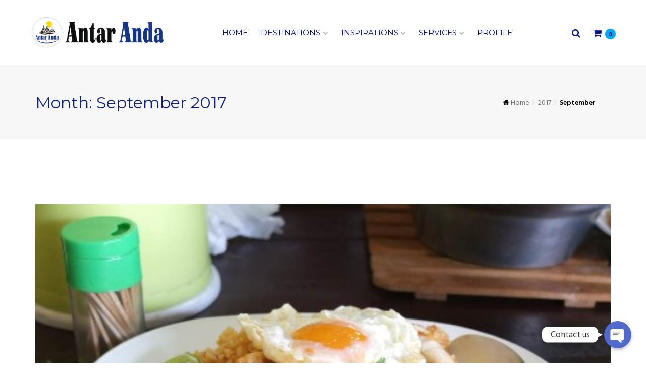

--- FILE ---
content_type: text/html; charset=UTF-8
request_url: https://www.antaranda.com/2017/09/
body_size: 10268
content:
<!DOCTYPE html>
<html lang="en-US">
    <head>
        <meta charset="UTF-8">
        <meta name="viewport" content="width=device-width, initial-scale=1">
        <link rel="profile" href="http://gmpg.org/xfn/11">
        <link rel="pingback" href="https://www.antaranda.com/DIY/xmlrpc.php">
        <link rel="shortcut icon" href="https://www.antaranda.com/DIY/wp-content/uploads/2019/05/LOGO-PNG.png" />
        <title>September 2017 &#8211; Antar Anda</title>
<style type="text/css" media="screen">#ui-datepicker-div.booked_custom_date_picker table.ui-datepicker-calendar tbody td a.ui-state-active,#ui-datepicker-div.booked_custom_date_picker table.ui-datepicker-calendar tbody td a.ui-state-active:hover,body #booked-profile-page input[type=submit].button-primary:hover,body .booked-list-view button.button:hover, body .booked-list-view input[type=submit].button-primary:hover,body table.booked-calendar input[type=submit].button-primary:hover,body .booked-modal input[type=submit].button-primary:hover,body table.booked-calendar th,body table.booked-calendar thead,body table.booked-calendar thead th,body table.booked-calendar .booked-appt-list .timeslot .timeslot-people button:hover,body #booked-profile-page .booked-profile-header,body #booked-profile-page .booked-tabs li.active a,body #booked-profile-page .booked-tabs li.active a:hover,body #booked-profile-page .appt-block .google-cal-button > a:hover,#ui-datepicker-div.booked_custom_date_picker .ui-datepicker-header{ background:#c4f2d4 !important; }body #booked-profile-page input[type=submit].button-primary:hover,body table.booked-calendar input[type=submit].button-primary:hover,body .booked-list-view button.button:hover, body .booked-list-view input[type=submit].button-primary:hover,body .booked-modal input[type=submit].button-primary:hover,body table.booked-calendar th,body table.booked-calendar .booked-appt-list .timeslot .timeslot-people button:hover,body #booked-profile-page .booked-profile-header,body #booked-profile-page .appt-block .google-cal-button > a:hover{ border-color:#c4f2d4 !important; }body table.booked-calendar tr.days,body table.booked-calendar tr.days th,body .booked-calendarSwitcher.calendar,body #booked-profile-page .booked-tabs,#ui-datepicker-div.booked_custom_date_picker table.ui-datepicker-calendar thead,#ui-datepicker-div.booked_custom_date_picker table.ui-datepicker-calendar thead th{ background:#039146 !important; }body table.booked-calendar tr.days th,body #booked-profile-page .booked-tabs{ border-color:#039146 !important; }#ui-datepicker-div.booked_custom_date_picker table.ui-datepicker-calendar tbody td.ui-datepicker-today a,#ui-datepicker-div.booked_custom_date_picker table.ui-datepicker-calendar tbody td.ui-datepicker-today a:hover,body #booked-profile-page input[type=submit].button-primary,body table.booked-calendar input[type=submit].button-primary,body .booked-list-view button.button, body .booked-list-view input[type=submit].button-primary,body .booked-list-view button.button, body .booked-list-view input[type=submit].button-primary,body .booked-modal input[type=submit].button-primary,body table.booked-calendar .booked-appt-list .timeslot .timeslot-people button,body #booked-profile-page .booked-profile-appt-list .appt-block.approved .status-block,body #booked-profile-page .appt-block .google-cal-button > a,body .booked-modal p.booked-title-bar,body table.booked-calendar td:hover .date span,body .booked-list-view a.booked_list_date_picker_trigger.booked-dp-active,body .booked-list-view a.booked_list_date_picker_trigger.booked-dp-active:hover,.booked-ms-modal .booked-book-appt /* Multi-Slot Booking */{ background:#56c477; }body #booked-profile-page input[type=submit].button-primary,body table.booked-calendar input[type=submit].button-primary,body .booked-list-view button.button, body .booked-list-view input[type=submit].button-primary,body .booked-list-view button.button, body .booked-list-view input[type=submit].button-primary,body .booked-modal input[type=submit].button-primary,body #booked-profile-page .appt-block .google-cal-button > a,body table.booked-calendar .booked-appt-list .timeslot .timeslot-people button,body .booked-list-view a.booked_list_date_picker_trigger.booked-dp-active,body .booked-list-view a.booked_list_date_picker_trigger.booked-dp-active:hover{ border-color:#56c477; }body .booked-modal .bm-window p i.fa,body .booked-modal .bm-window a,body .booked-appt-list .booked-public-appointment-title,body .booked-modal .bm-window p.appointment-title,.booked-ms-modal.visible:hover .booked-book-appt{ color:#56c477; }.booked-appt-list .timeslot.has-title .booked-public-appointment-title { color:inherit; }</style>          
            <link href="https://fonts.googleapis.com/css?family=Montserrat" rel="stylesheet">         
                      
            <link href="https://fonts.googleapis.com/css?family=Montserrat" rel="stylesheet">         
            <link rel='dns-prefetch' href='//fonts.googleapis.com' />
<link rel='dns-prefetch' href='//s.w.org' />
<link rel="alternate" type="application/rss+xml" title="Antar Anda &raquo; Feed" href="https://www.antaranda.com/feed/" />
<link rel="alternate" type="application/rss+xml" title="Antar Anda &raquo; Comments Feed" href="https://www.antaranda.com/comments/feed/" />
		<script type="text/javascript">
			window._wpemojiSettings = {"baseUrl":"https:\/\/s.w.org\/images\/core\/emoji\/11\/72x72\/","ext":".png","svgUrl":"https:\/\/s.w.org\/images\/core\/emoji\/11\/svg\/","svgExt":".svg","source":{"concatemoji":"https:\/\/www.antaranda.com\/DIY\/wp-includes\/js\/wp-emoji-release.min.js?ver=ad1bb35f0517b46ff8dacd7661a63617"}};
			!function(e,a,t){var n,r,o,i=a.createElement("canvas"),p=i.getContext&&i.getContext("2d");function s(e,t){var a=String.fromCharCode;p.clearRect(0,0,i.width,i.height),p.fillText(a.apply(this,e),0,0);e=i.toDataURL();return p.clearRect(0,0,i.width,i.height),p.fillText(a.apply(this,t),0,0),e===i.toDataURL()}function c(e){var t=a.createElement("script");t.src=e,t.defer=t.type="text/javascript",a.getElementsByTagName("head")[0].appendChild(t)}for(o=Array("flag","emoji"),t.supports={everything:!0,everythingExceptFlag:!0},r=0;r<o.length;r++)t.supports[o[r]]=function(e){if(!p||!p.fillText)return!1;switch(p.textBaseline="top",p.font="600 32px Arial",e){case"flag":return s([55356,56826,55356,56819],[55356,56826,8203,55356,56819])?!1:!s([55356,57332,56128,56423,56128,56418,56128,56421,56128,56430,56128,56423,56128,56447],[55356,57332,8203,56128,56423,8203,56128,56418,8203,56128,56421,8203,56128,56430,8203,56128,56423,8203,56128,56447]);case"emoji":return!s([55358,56760,9792,65039],[55358,56760,8203,9792,65039])}return!1}(o[r]),t.supports.everything=t.supports.everything&&t.supports[o[r]],"flag"!==o[r]&&(t.supports.everythingExceptFlag=t.supports.everythingExceptFlag&&t.supports[o[r]]);t.supports.everythingExceptFlag=t.supports.everythingExceptFlag&&!t.supports.flag,t.DOMReady=!1,t.readyCallback=function(){t.DOMReady=!0},t.supports.everything||(n=function(){t.readyCallback()},a.addEventListener?(a.addEventListener("DOMContentLoaded",n,!1),e.addEventListener("load",n,!1)):(e.attachEvent("onload",n),a.attachEvent("onreadystatechange",function(){"complete"===a.readyState&&t.readyCallback()})),(n=t.source||{}).concatemoji?c(n.concatemoji):n.wpemoji&&n.twemoji&&(c(n.twemoji),c(n.wpemoji)))}(window,document,window._wpemojiSettings);
		</script>
		<style type="text/css">
img.wp-smiley,
img.emoji {
	display: inline !important;
	border: none !important;
	box-shadow: none !important;
	height: 1em !important;
	width: 1em !important;
	margin: 0 .07em !important;
	vertical-align: -0.1em !important;
	background: none !important;
	padding: 0 !important;
}
</style>
<link rel='stylesheet' id='booked-icons-css'  href='https://www.antaranda.com/DIY/wp-content/plugins/booked/assets/css/icons.css?ver=2.2.4' type='text/css' media='all' />
<link rel='stylesheet' id='booked-tooltipster-css'  href='https://www.antaranda.com/DIY/wp-content/plugins/booked/assets/js/tooltipster/css/tooltipster.css?ver=3.3.0' type='text/css' media='all' />
<link rel='stylesheet' id='booked-tooltipster-theme-css'  href='https://www.antaranda.com/DIY/wp-content/plugins/booked/assets/js/tooltipster/css/themes/tooltipster-light.css?ver=3.3.0' type='text/css' media='all' />
<link rel='stylesheet' id='booked-animations-css'  href='https://www.antaranda.com/DIY/wp-content/plugins/booked/assets/css/animations.css?ver=2.2.4' type='text/css' media='all' />
<link rel='stylesheet' id='booked-styles-css'  href='https://www.antaranda.com/DIY/wp-content/plugins/booked/assets/css/styles.css?ver=2.2.4' type='text/css' media='all' />
<link rel='stylesheet' id='booked-responsive-css'  href='https://www.antaranda.com/DIY/wp-content/plugins/booked/assets/css/responsive.css?ver=2.2.4' type='text/css' media='all' />
<link rel='stylesheet' id='contact-form-7-css'  href='https://www.antaranda.com/DIY/wp-content/plugins/contact-form-7/includes/css/styles.css?ver=5.1.1' type='text/css' media='all' />
<link rel='stylesheet' id='rs-plugin-settings-css'  href='https://www.antaranda.com/DIY/wp-content/plugins/revslider/public/assets/css/settings.css?ver=5.4.8.3' type='text/css' media='all' />
<style id='rs-plugin-settings-inline-css' type='text/css'>
#rs-demo-id {}
</style>
<link rel='stylesheet' id='woocommerce-layout-css'  href='https://www.antaranda.com/DIY/wp-content/plugins/woocommerce/assets/css/woocommerce-layout.css?ver=3.6.7' type='text/css' media='all' />
<link rel='stylesheet' id='woocommerce-smallscreen-css'  href='https://www.antaranda.com/DIY/wp-content/plugins/woocommerce/assets/css/woocommerce-smallscreen.css?ver=3.6.7' type='text/css' media='only screen and (max-width: 768px)' />
<link rel='stylesheet' id='woocommerce-general-css'  href='https://www.antaranda.com/DIY/wp-content/plugins/woocommerce/assets/css/woocommerce.css?ver=3.6.7' type='text/css' media='all' />
<style id='woocommerce-inline-inline-css' type='text/css'>
.woocommerce form .form-row .required { visibility: visible; }
</style>
<link rel='stylesheet' id='booked-fea-styles-css'  href='https://www.antaranda.com/DIY/wp-content/plugins/booked-frontend-agents/css/styles.css?ver=2.2.4' type='text/css' media='all' />
<link rel='stylesheet' id='dental-care-bootstrap-css'  href='https://www.antaranda.com/DIY/wp-content/themes/dental-care/css/bootstrap.min.css?ver=ad1bb35f0517b46ff8dacd7661a63617' type='text/css' media='all' />
<link rel='stylesheet' id='dental-care-style-css'  href='https://www.antaranda.com/DIY/wp-content/themes/dental-care/style.css?ver=ad1bb35f0517b46ff8dacd7661a63617' type='text/css' media='all' />
<style id='dental-care-style-inline-css' type='text/css'>
.header-top{display: none !important;}

            .header-top{
                background: #002cbc !important;
            }

            .header-top,
            .header-top a{
                color: #000000 !important;
            }

            .main-navigation a,
            .nav-icon,
            .cart-icon{
                color: #041293 !important;
            }

            .nav-cart-badge{
                color: #041293 !important;               
            }

            .side-menu-nav .stronghold-menu > li > a {
                color: #041293 !important;
            }

            .header-eleven .social-menu li a{
                color: #041293;
            }

            .main-navigation li:hover > a,
            .header-three .navbar-nav > li > a:hover,
            .side-menu-nav .stronghold-menu li a:hover{
                color: #1e73be !important;
            }

            .sticky-header-wrapper .navbar-nav>li>a{
                color: #ffffff !important;
            }

            .sticky-header-wrapper{
                 background: #0e1e84 !important;
            }

                    .header-bg-wrapper{
                        background: #ffffff  !important; 
                    }

            .footer-area,
            .footer-area-inner{
                background: #ffffff !important;
            }

            .footer-area{
                background: url() no-repeat center center; 
                background-size:cover;
            }

            .footer-area a,
            .footer-area{
                color: #000000;
            }

            .footer-nav-menu li a,
            .site-info-inner,
            .social-menu li a{
                color: #000000;
            }

            .site-info,
            .site-info-inner{
                background: #042a93 !important;
            }

            .site-info-wrapper{
                background: #042a93 !important;
            }

            body {
                font-family: ;
                color: #000000 ;
                font-size: ;
                line-height: ;
                font-style: ;
                font-variant: ;
                font-weight: ;
                letter-spacing: ;
                text-decoration: ;
                text-transform: ;
            }

            .main-navigation a{
                font-family:Montserrat;
                color: #093ff2;
                font-size: 15px;
                line-height: 15px;
                font-style: ;
                font-variant: inherit;
                font-weight: normal;
                letter-spacing: ;
                text-decoration: ;
                text-transform: uppercase;
            }

            h1  {
                font-family: Montserrat !important;
                color: #0c00b5 ;
                font-size: ;
                line-height: ;
                font-style: ;
                font-variant: ;
                font-weight: ;
                letter-spacing: ;
                text-decoration: ;
                text-transform: ;
            }

            h2  {
                font-family:  !important;
                color: #102089 ;
                font-size: ;
                line-height: ;
                font-style: ;
                font-variant: ;
                font-weight: ;
                letter-spacing: ;
                text-decoration: ;
                text-transform: ;
            }
</style>
<link rel='stylesheet' id='dental-care-google-fonts-css'  href='https://fonts.googleapis.com/css?family=Montserrat%3A400%2C700%7CHind%3A400%2C300%2C500%2C600%2C700&#038;subset=latin%2Clatin-ext' type='text/css' media='all' />
<link rel='stylesheet' id='dental-care-animate-css'  href='https://www.antaranda.com/DIY/wp-content/themes/dental-care/css/animate.min.css?ver=ad1bb35f0517b46ff8dacd7661a63617' type='text/css' media='all' />
<link rel='stylesheet' id='dental-care-baguettebox-css'  href='https://www.antaranda.com/DIY/wp-content/themes/dental-care/css/baguettebox.min.css?ver=ad1bb35f0517b46ff8dacd7661a63617' type='text/css' media='all' />
<link rel='stylesheet' id='dental-care-dentalcarefont-css'  href='https://www.antaranda.com/DIY/wp-content/themes/dental-care/css/dentalcarefont.min.css?ver=ad1bb35f0517b46ff8dacd7661a63617' type='text/css' media='all' />
<link rel='stylesheet' id='dental-care-fontawesome-css'  href='https://www.antaranda.com/DIY/wp-content/themes/dental-care/css/fontawesome.min.css?ver=ad1bb35f0517b46ff8dacd7661a63617' type='text/css' media='all' />
<link rel='stylesheet' id='dental-care-justified-css'  href='https://www.antaranda.com/DIY/wp-content/themes/dental-care/css/justified.min.css?ver=ad1bb35f0517b46ff8dacd7661a63617' type='text/css' media='all' />
<link rel='stylesheet' id='dental-care-owlcarousel-css'  href='https://www.antaranda.com/DIY/wp-content/themes/dental-care/css/owlcarousel.min.css?ver=ad1bb35f0517b46ff8dacd7661a63617' type='text/css' media='all' />
<link rel='stylesheet' id='dental-care-prettyphoto-css'  href='https://www.antaranda.com/DIY/wp-content/themes/dental-care/css/prettyphoto.min.css?ver=ad1bb35f0517b46ff8dacd7661a63617' type='text/css' media='all' />
<link rel='stylesheet' id='dental-care-sidrcss-css'  href='https://www.antaranda.com/DIY/wp-content/themes/dental-care/css/sidr.min.css?ver=ad1bb35f0517b46ff8dacd7661a63617' type='text/css' media='all' />
<link rel='stylesheet' id='dental-care-twentytwenty-css'  href='https://www.antaranda.com/DIY/wp-content/themes/dental-care/css/twentytwenty.min.css?ver=ad1bb35f0517b46ff8dacd7661a63617' type='text/css' media='all' />
<link rel='stylesheet' id='booked-wc-fe-styles-css'  href='https://www.antaranda.com/DIY/wp-content/plugins/booked-woocommerce-payments//css/frontend-style.css?ver=ad1bb35f0517b46ff8dacd7661a63617' type='text/css' media='all' />
<link rel='stylesheet' id='js_composer_front-css'  href='https://www.antaranda.com/DIY/wp-content/plugins/js_composer/assets/css/js_composer.min.css?ver=5.7' type='text/css' media='all' />
<link rel='stylesheet' id='bsf-Defaults-css'  href='https://www.antaranda.com/DIY/wp-content/uploads/smile_fonts/Defaults/Defaults.css?ver=ad1bb35f0517b46ff8dacd7661a63617' type='text/css' media='all' />
<script type='text/javascript' src='https://www.antaranda.com/DIY/wp-includes/js/jquery/jquery.js?ver=1.12.4'></script>
<script type='text/javascript' src='https://www.antaranda.com/DIY/wp-includes/js/jquery/jquery-migrate.min.js?ver=1.4.1'></script>
<script type='text/javascript' src='https://www.antaranda.com/DIY/wp-content/plugins/chaty/frontend/../assets/js/cht-scripts-front.min.js?ver=ad1bb35f0517b46ff8dacd7661a63617'></script>
<script type='text/javascript' src='https://www.antaranda.com/DIY/wp-content/plugins/revslider/public/assets/js/jquery.themepunch.tools.min.js?ver=5.4.8.3'></script>
<script type='text/javascript' src='https://www.antaranda.com/DIY/wp-content/plugins/revslider/public/assets/js/jquery.themepunch.revolution.min.js?ver=5.4.8.3'></script>
<script type='text/javascript' src='https://www.antaranda.com/DIY/wp-content/plugins/woocommerce/assets/js/jquery-blockui/jquery.blockUI.min.js?ver=2.70'></script>
<script type='text/javascript'>
/* <![CDATA[ */
var wc_add_to_cart_params = {"ajax_url":"\/DIY\/wp-admin\/admin-ajax.php","wc_ajax_url":"\/?wc-ajax=%%endpoint%%","i18n_view_cart":"View cart","cart_url":"https:\/\/www.antaranda.com","is_cart":"","cart_redirect_after_add":"no"};
/* ]]> */
</script>
<script type='text/javascript' src='https://www.antaranda.com/DIY/wp-content/plugins/woocommerce/assets/js/frontend/add-to-cart.min.js?ver=3.6.7'></script>
<script type='text/javascript' src='https://www.antaranda.com/DIY/wp-content/plugins/js_composer/assets/js/vendors/woocommerce-add-to-cart.js?ver=5.7'></script>
<script type='text/javascript'>
/* <![CDATA[ */
var booked_wc_variables = {"prefix":"booked_wc_","ajaxurl":"https:\/\/www.antaranda.com\/DIY\/wp-admin\/admin-ajax.php","i18n_confirm_appt_edit":"Are you sure you want to change the appointment date? By doing so, the appointment date will need to be approved again.","i18n_pay":"Are you sure you want to add the appointment to cart and go to checkout?","i18n_mark_paid":"Are you sure you want to mark this appointment as \"Paid\"?","i18n_paid":"Paid","i18n_awaiting_payment":"Awaiting Payment","checkout_page":"https:\/\/www.antaranda.com\/2017\/09\/15\/nasi-goreng-is-the-legend\/"};
/* ]]> */
</script>
<script type='text/javascript' src='https://www.antaranda.com/DIY/wp-content/plugins/booked-woocommerce-payments//js/frontend-functions.js?ver=ad1bb35f0517b46ff8dacd7661a63617'></script>
<link rel='https://api.w.org/' href='https://www.antaranda.com/wp-json/' />
<link rel="EditURI" type="application/rsd+xml" title="RSD" href="https://www.antaranda.com/DIY/xmlrpc.php?rsd" />
<link rel="wlwmanifest" type="application/wlwmanifest+xml" href="https://www.antaranda.com/DIY/wp-includes/wlwmanifest.xml" /> 

	<noscript><style>.woocommerce-product-gallery{ opacity: 1 !important; }</style></noscript>
	<meta name="generator" content="Powered by WPBakery Page Builder - drag and drop page builder for WordPress."/>
<!--[if lte IE 9]><link rel="stylesheet" type="text/css" href="https://www.antaranda.com/DIY/wp-content/plugins/js_composer/assets/css/vc_lte_ie9.min.css" media="screen"><![endif]--><meta name="generator" content="Powered by Slider Revolution 5.4.8.3 - responsive, Mobile-Friendly Slider Plugin for WordPress with comfortable drag and drop interface." />
<script type="text/javascript">function setREVStartSize(e){									
						try{ e.c=jQuery(e.c);var i=jQuery(window).width(),t=9999,r=0,n=0,l=0,f=0,s=0,h=0;
							if(e.responsiveLevels&&(jQuery.each(e.responsiveLevels,function(e,f){f>i&&(t=r=f,l=e),i>f&&f>r&&(r=f,n=e)}),t>r&&(l=n)),f=e.gridheight[l]||e.gridheight[0]||e.gridheight,s=e.gridwidth[l]||e.gridwidth[0]||e.gridwidth,h=i/s,h=h>1?1:h,f=Math.round(h*f),"fullscreen"==e.sliderLayout){var u=(e.c.width(),jQuery(window).height());if(void 0!=e.fullScreenOffsetContainer){var c=e.fullScreenOffsetContainer.split(",");if (c) jQuery.each(c,function(e,i){u=jQuery(i).length>0?u-jQuery(i).outerHeight(!0):u}),e.fullScreenOffset.split("%").length>1&&void 0!=e.fullScreenOffset&&e.fullScreenOffset.length>0?u-=jQuery(window).height()*parseInt(e.fullScreenOffset,0)/100:void 0!=e.fullScreenOffset&&e.fullScreenOffset.length>0&&(u-=parseInt(e.fullScreenOffset,0))}f=u}else void 0!=e.minHeight&&f<e.minHeight&&(f=e.minHeight);e.c.closest(".rev_slider_wrapper").css({height:f})					
						}catch(d){console.log("Failure at Presize of Slider:"+d)}						
					};</script>
<noscript><style type="text/css"> .wpb_animate_when_almost_visible { opacity: 1; }</style></noscript>    </head>

            <body class="archive date woocommerce-no-js wpb-js-composer js-comp-ver-5.7 vc_responsive">
            
        
        
                <div id="page" class="hfeed site ">
                    <a class="skip-link screen-reader-text" href="#main-content">Skip to content</a>


<div class="header-bg-wrapper">
 
<header class="masthead container-fluid header-one">
    <div class="container">
        <div class="row bottom-header ">
            <div class="logo-wrap">
                                    <h1 class="site-logo">
                        <a class="navbar-brand" href="https://www.antaranda.com/">                                   
                            <img width="768" height="196" src="https://www.antaranda.com/DIY/wp-content/uploads/2019/05/logo-png-new-aa.png" class="attachment-full size-full" alt="" srcset="https://www.antaranda.com/DIY/wp-content/uploads/2019/05/logo-png-new-aa.png 768w, https://www.antaranda.com/DIY/wp-content/uploads/2019/05/logo-png-new-aa-600x153.png 600w" sizes="(max-width: 768px) 100vw, 768px" />                        </a>
                    </h1>
                                </div>
            <!-- Main Navigation -->
            <div class="col-md-7 col-sm-9 col-xs-12  main-navigation">
                <nav id="site-navigation" class="navbar">
                    <div class="navbar-header">
                        <button type="button" class="navbar-toggle pull-right" data-toggle="collapse" data-target=".navbar-main-collapse">
                            <span class="sr-only">Toggle navigation</span>
                            <i class="fa fa-align-justify mobile-menu-icon" ></i>
                        </button>
                        <button type="button" class="navbar-toggle pull-right small-search"><span class="search-toggle"><i class="fa fa-search"></i></span></button>
                    </div>
                    <div class="collapse navbar-collapse navbar-main-collapse navbar-right">
                        <ul id="menu-aa" class="nav navbar-nav stronghold-menu"><li class="menu-item menu-item-type-post_type menu-item-object-page menu-item-home "><a href="https://www.antaranda.com/">Home</a></li>
<li class="menu-item menu-item-type-custom menu-item-object-custom menu-item-home menu-item-has-children "><a href="https://www.antaranda.com/">Destinations</a>
<ul class="sub-menu animated fadeIn">
	<li class="menu-item menu-item-type-custom menu-item-object-custom "><a href="https://www.antaranda.com/product-category/bali-tours/">Bali Tour</a></li>
	<li class="menu-item menu-item-type-custom menu-item-object-custom "><a href="https://www.antaranda.com/product-category/java-tours/">Java Tours</a></li>
	<li class="menu-item menu-item-type-custom menu-item-object-custom "><a href="https://www.antaranda.com/product-category/papua-tours/">Papua Tours</a></li>
	<li class="menu-item menu-item-type-custom menu-item-object-custom "><a href="https://www.antaranda.com/product-category/yogyakarta-tours/">Yogyakarta Tours</a></li>
	<li class="menu-item menu-item-type-custom menu-item-object-custom menu-item-home "><a href="https://www.antaranda.com/">Sumatera Tours</a></li>
</ul>
</li>
<li class="menu-item menu-item-type-post_type menu-item-object-page menu-item-has-children "><a href="https://www.antaranda.com/inspirations/">Inspirations</a>
<ul class="sub-menu animated fadeIn">
	<li class="menu-item menu-item-type-post_type menu-item-object-page "><a href="https://www.antaranda.com/culinary-trips/">Culinary Trips</a></li>
	<li class="menu-item menu-item-type-post_type menu-item-object-post "><a href="https://www.antaranda.com/2018/10/12/family-travel/">Family Travel</a></li>
	<li class="menu-item menu-item-type-post_type menu-item-object-post "><a href="https://www.antaranda.com/2019/05/13/honeymoon/">Honeymoon</a></li>
	<li class="menu-item menu-item-type-post_type menu-item-object-post "><a href="https://www.antaranda.com/2019/05/13/journey-inspiration/">Journey Inspiration</a></li>
	<li class="menu-item menu-item-type-post_type menu-item-object-post "><a href="https://www.antaranda.com/2018/08/13/meet-the-local/">Meet the Local</a></li>
	<li class="menu-item menu-item-type-post_type menu-item-object-page "><a href="https://www.antaranda.com/travel-tips/">Travel Tips</a></li>
</ul>
</li>
<li class="menu-item menu-item-type-custom menu-item-object-custom menu-item-home menu-item-has-children "><a href="https://www.antaranda.com/">Services</a>
<ul class="sub-menu animated fadeIn">
	<li class="menu-item menu-item-type-post_type menu-item-object-service "><a href="https://www.antaranda.com/service/our-concept/">Our Concept</a></li>
	<li class="menu-item menu-item-type-post_type menu-item-object-service "><a href="https://www.antaranda.com/service/best-travel-time/">Best Travel Time</a></li>
	<li class="menu-item menu-item-type-post_type menu-item-object-service "><a href="https://www.antaranda.com/service/book-your-journey/">Book Your Journey</a></li>
	<li class="menu-item menu-item-type-post_type menu-item-object-service "><a href="https://www.antaranda.com/service/flight-tickets/">Flight Tickets</a></li>
	<li class="menu-item menu-item-type-post_type menu-item-object-service "><a href="https://www.antaranda.com/service/our-warranties/">Our Warranties</a></li>
	<li class="menu-item menu-item-type-post_type menu-item-object-service "><a href="https://www.antaranda.com/service/travel-conditions/">Travel  Conditions</a></li>
	<li class="menu-item menu-item-type-post_type menu-item-object-service "><a href="https://www.antaranda.com/service/travel-insurance/">Travel Insurance</a></li>
	<li class="menu-item menu-item-type-post_type menu-item-object-service "><a href="https://www.antaranda.com/service/faq/">FAQ</a></li>
</ul>
</li>
<li class="menu-item menu-item-type-post_type menu-item-object-page "><a href="https://www.antaranda.com/about-us/">Profile</a></li>
</ul>                    </div>	
                </nav> <!--#site-navigation -->
            </div>


            <!-- Cart Icon -->
            <div class="col-md-2 hidden-xs hidden-sm nav-icons-right">
                                    <span class="pull-right nav-icon"><a class="cart-icon" href="https://www.antaranda.com"><i class="fa fa-shopping-cart"></i></a>
                        <a href="#" class="badge nav-cart-badge">
                            0                      
                        </a>   
                    </span>                <a class="search-toggle pull-right nav-icon"><i class="fa fa-search"></i></a>
            </div>
        </div> 
        <!-- Search Container -->
        <div id="search-container" class="search-box-wrapper clear container">
            <div class="search-box clear">
                <form method="get" class="searchform" action="https://www.antaranda.com/" >
    <div><label class="screen-reader-text">Search for:</label>
    <input type="text"  placeholder="Search …" value="" name="s" />
    <button type="submit"><i class="fa fa-search"></i></button>
    </div>
    </form>            </div>
        </div> 
    </div>

</header>

</div>
     
    
<header class="masthead sticky-header-wrapper container-fluid header-one" data-offset="0">
    <div class="container">
        <div class="row bottom-header ">
            <div class="col-md-3 col-sm-3 col-xs-12 logo-wrap">
                                    <h1 class="sticky-logo">
                        <a href="https://www.antaranda.com/">                                   
                            <img width="946" height="194" src="https://www.antaranda.com/DIY/wp-content/uploads/2019/05/white.png" class="attachment-full size-full" alt="" srcset="https://www.antaranda.com/DIY/wp-content/uploads/2019/05/white.png 946w, https://www.antaranda.com/DIY/wp-content/uploads/2019/05/white-768x157.png 768w, https://www.antaranda.com/DIY/wp-content/uploads/2019/05/white-600x123.png 600w" sizes="(max-width: 946px) 100vw, 946px" />                        
                        </a>
                    </h1>
                                 
            </div>
            <!-- Main Navigation -->
            <div class="col-md-7 col-sm-9 col-xs-12  main-navigation">
                <nav id="site-navigation" class="navbar">
                    <div class="navbar-header">
                        <button type="button" class="navbar-toggle pull-right" data-toggle="collapse" data-target=".navbar-main-collapse">
                            <span class="sr-only">Toggle navigation</span>
                            <i class="fa fa-align-justify mobile-menu-icon" ></i>
                        </button>
                        <button type="button" class="navbar-toggle pull-right small-search"><span class="search-toggle"><i class="fa fa-search"></i></span></button>
                    </div>
                    <div class="collapse navbar-collapse navbar-main-collapse navbar-right">
                        <ul id="menu-aa-1" class="nav navbar-nav stronghold-menu"><li class="menu-item menu-item-type-post_type menu-item-object-page menu-item-home "><a href="https://www.antaranda.com/">Home</a></li>
<li class="menu-item menu-item-type-custom menu-item-object-custom menu-item-home menu-item-has-children "><a href="https://www.antaranda.com/">Destinations</a>
<ul class="sub-menu animated fadeIn">
	<li class="menu-item menu-item-type-custom menu-item-object-custom "><a href="https://www.antaranda.com/product-category/bali-tours/">Bali Tour</a></li>
	<li class="menu-item menu-item-type-custom menu-item-object-custom "><a href="https://www.antaranda.com/product-category/java-tours/">Java Tours</a></li>
	<li class="menu-item menu-item-type-custom menu-item-object-custom "><a href="https://www.antaranda.com/product-category/papua-tours/">Papua Tours</a></li>
	<li class="menu-item menu-item-type-custom menu-item-object-custom "><a href="https://www.antaranda.com/product-category/yogyakarta-tours/">Yogyakarta Tours</a></li>
	<li class="menu-item menu-item-type-custom menu-item-object-custom menu-item-home "><a href="https://www.antaranda.com/">Sumatera Tours</a></li>
</ul>
</li>
<li class="menu-item menu-item-type-post_type menu-item-object-page menu-item-has-children "><a href="https://www.antaranda.com/inspirations/">Inspirations</a>
<ul class="sub-menu animated fadeIn">
	<li class="menu-item menu-item-type-post_type menu-item-object-page "><a href="https://www.antaranda.com/culinary-trips/">Culinary Trips</a></li>
	<li class="menu-item menu-item-type-post_type menu-item-object-post "><a href="https://www.antaranda.com/2018/10/12/family-travel/">Family Travel</a></li>
	<li class="menu-item menu-item-type-post_type menu-item-object-post "><a href="https://www.antaranda.com/2019/05/13/honeymoon/">Honeymoon</a></li>
	<li class="menu-item menu-item-type-post_type menu-item-object-post "><a href="https://www.antaranda.com/2019/05/13/journey-inspiration/">Journey Inspiration</a></li>
	<li class="menu-item menu-item-type-post_type menu-item-object-post "><a href="https://www.antaranda.com/2018/08/13/meet-the-local/">Meet the Local</a></li>
	<li class="menu-item menu-item-type-post_type menu-item-object-page "><a href="https://www.antaranda.com/travel-tips/">Travel Tips</a></li>
</ul>
</li>
<li class="menu-item menu-item-type-custom menu-item-object-custom menu-item-home menu-item-has-children "><a href="https://www.antaranda.com/">Services</a>
<ul class="sub-menu animated fadeIn">
	<li class="menu-item menu-item-type-post_type menu-item-object-service "><a href="https://www.antaranda.com/service/our-concept/">Our Concept</a></li>
	<li class="menu-item menu-item-type-post_type menu-item-object-service "><a href="https://www.antaranda.com/service/best-travel-time/">Best Travel Time</a></li>
	<li class="menu-item menu-item-type-post_type menu-item-object-service "><a href="https://www.antaranda.com/service/book-your-journey/">Book Your Journey</a></li>
	<li class="menu-item menu-item-type-post_type menu-item-object-service "><a href="https://www.antaranda.com/service/flight-tickets/">Flight Tickets</a></li>
	<li class="menu-item menu-item-type-post_type menu-item-object-service "><a href="https://www.antaranda.com/service/our-warranties/">Our Warranties</a></li>
	<li class="menu-item menu-item-type-post_type menu-item-object-service "><a href="https://www.antaranda.com/service/travel-conditions/">Travel  Conditions</a></li>
	<li class="menu-item menu-item-type-post_type menu-item-object-service "><a href="https://www.antaranda.com/service/travel-insurance/">Travel Insurance</a></li>
	<li class="menu-item menu-item-type-post_type menu-item-object-service "><a href="https://www.antaranda.com/service/faq/">FAQ</a></li>
</ul>
</li>
<li class="menu-item menu-item-type-post_type menu-item-object-page "><a href="https://www.antaranda.com/about-us/">Profile</a></li>
</ul>                    </div>	
                </nav> <!--#site-navigation -->
            </div>


            <!-- Cart Icon -->
            <div class="col-md-2 hidden-xs hidden-sm nav-icons-right">
                                    <span class="pull-right nav-icon"><a class="cart-icon" href="https://www.antaranda.com"><i class="fa fa-shopping-cart"></i></a>
                        <a href="#" class="badge nav-cart-badge">
                            0                      
                        </a>   
                    </span>                <a class="search-toggle pull-right nav-icon"><i class="fa fa-search"></i></a>
            </div>
        </div> 
        <!-- Search Container -->
        <div id="search-container" class="search-box-wrapper clear container">
            <div class="search-box clear">
                <form method="get" class="searchform" action="https://www.antaranda.com/" >
    <div><label class="screen-reader-text">Search for:</label>
    <input type="text"  placeholder="Search …" value="" name="s" />
    <button type="submit"><i class="fa fa-search"></i></button>
    </div>
    </form>            </div>
        </div> 
    </div>

</header>
                    <!-- Mobile Header -->
                                        <div class="mobile-header row" data-displace="on" data-side="right">

                        <!-- Mobile Logo -->
                        <div class="mobile-logo col-md-6 pull-left">
                                                    <a class="" href="https://www.antaranda.com/">                                   
                                    <img src="https://www.antaranda.com/DIY/wp-content/uploads/2019/05/logo-png-new-aa.png" alt="Antar Anda">
                                </a>

                                                    </div>
                        <!-- Mobile Menu-->
                        <div class="mobile-menu-toggle-wrapper col-md-6 pull-right">
                            <div class="mobile-menu-toggle">
                                <a id="mobile-menu-toggle-icon" href="#sidr"><i class="fa fa-bars"></i></a>
                            </div> 
                        </div>
                    </div>
                    <div class="mobile-menu" id="sidr">
<div class="menu-aa-container"><ul id="menu-aa-2" class="menu"><li id="menu-item-2116" class="menu-item menu-item-type-post_type menu-item-object-page menu-item-home menu-item-2116"><a href="https://www.antaranda.com/">Home</a></li>
<li id="menu-item-1859" class="menu-item menu-item-type-custom menu-item-object-custom menu-item-home menu-item-has-children menu-item-1859"><a href="https://www.antaranda.com/">Destinations</a>
<ul class="sub-menu">
	<li id="menu-item-2143" class="menu-item menu-item-type-custom menu-item-object-custom menu-item-2143"><a href="https://www.antaranda.com/product-category/bali-tours/">Bali Tour</a></li>
	<li id="menu-item-2144" class="menu-item menu-item-type-custom menu-item-object-custom menu-item-2144"><a href="https://www.antaranda.com/product-category/java-tours/">Java Tours</a></li>
	<li id="menu-item-2145" class="menu-item menu-item-type-custom menu-item-object-custom menu-item-2145"><a href="https://www.antaranda.com/product-category/papua-tours/">Papua Tours</a></li>
	<li id="menu-item-2146" class="menu-item menu-item-type-custom menu-item-object-custom menu-item-2146"><a href="https://www.antaranda.com/product-category/yogyakarta-tours/">Yogyakarta Tours</a></li>
	<li id="menu-item-2147" class="menu-item menu-item-type-custom menu-item-object-custom menu-item-home menu-item-2147"><a href="https://www.antaranda.com/">Sumatera Tours</a></li>
</ul>
</li>
<li id="menu-item-1905" class="menu-item menu-item-type-post_type menu-item-object-page menu-item-has-children menu-item-1905"><a href="https://www.antaranda.com/inspirations/">Inspirations</a>
<ul class="sub-menu">
	<li id="menu-item-2009" class="menu-item menu-item-type-post_type menu-item-object-page menu-item-2009"><a href="https://www.antaranda.com/culinary-trips/">Culinary Trips</a></li>
	<li id="menu-item-2010" class="menu-item menu-item-type-post_type menu-item-object-post menu-item-2010"><a href="https://www.antaranda.com/2018/10/12/family-travel/">Family Travel</a></li>
	<li id="menu-item-2029" class="menu-item menu-item-type-post_type menu-item-object-post menu-item-2029"><a href="https://www.antaranda.com/2019/05/13/honeymoon/">Honeymoon</a></li>
	<li id="menu-item-2115" class="menu-item menu-item-type-post_type menu-item-object-post menu-item-2115"><a href="https://www.antaranda.com/2019/05/13/journey-inspiration/">Journey Inspiration</a></li>
	<li id="menu-item-2049" class="menu-item menu-item-type-post_type menu-item-object-post menu-item-2049"><a href="https://www.antaranda.com/2018/08/13/meet-the-local/">Meet the Local</a></li>
	<li id="menu-item-2142" class="menu-item menu-item-type-post_type menu-item-object-page menu-item-2142"><a href="https://www.antaranda.com/travel-tips/">Travel Tips</a></li>
</ul>
</li>
<li id="menu-item-1862" class="menu-item menu-item-type-custom menu-item-object-custom menu-item-home menu-item-has-children menu-item-1862"><a href="https://www.antaranda.com/">Services</a>
<ul class="sub-menu">
	<li id="menu-item-1866" class="menu-item menu-item-type-post_type menu-item-object-service menu-item-1866"><a href="https://www.antaranda.com/service/our-concept/">Our Concept</a></li>
	<li id="menu-item-1863" class="menu-item menu-item-type-post_type menu-item-object-service menu-item-1863"><a href="https://www.antaranda.com/service/best-travel-time/">Best Travel Time</a></li>
	<li id="menu-item-1864" class="menu-item menu-item-type-post_type menu-item-object-service menu-item-1864"><a href="https://www.antaranda.com/service/book-your-journey/">Book Your Journey</a></li>
	<li id="menu-item-1865" class="menu-item menu-item-type-post_type menu-item-object-service menu-item-1865"><a href="https://www.antaranda.com/service/flight-tickets/">Flight Tickets</a></li>
	<li id="menu-item-1867" class="menu-item menu-item-type-post_type menu-item-object-service menu-item-1867"><a href="https://www.antaranda.com/service/our-warranties/">Our Warranties</a></li>
	<li id="menu-item-1868" class="menu-item menu-item-type-post_type menu-item-object-service menu-item-1868"><a href="https://www.antaranda.com/service/travel-conditions/">Travel  Conditions</a></li>
	<li id="menu-item-1869" class="menu-item menu-item-type-post_type menu-item-object-service menu-item-1869"><a href="https://www.antaranda.com/service/travel-insurance/">Travel Insurance</a></li>
	<li id="menu-item-1875" class="menu-item menu-item-type-post_type menu-item-object-service menu-item-1875"><a href="https://www.antaranda.com/service/faq/">FAQ</a></li>
</ul>
</li>
<li id="menu-item-1861" class="menu-item menu-item-type-post_type menu-item-object-page menu-item-1861"><a href="https://www.antaranda.com/about-us/">Profile</a></li>
</ul></div>                        <form method="get" class="searchform" action="https://www.antaranda.com/" >
    <div><label class="screen-reader-text">Search for:</label>
    <input type="text"  placeholder="Search …" value="" name="s" />
    <button type="submit"><i class="fa fa-search"></i></button>
    </div>
    </form>                    </div>

                        
 

<div class="header-mobile">


    <div class="contact-header-area">
        <div class="container">
            <div class="row">
                                <div class="contact-item col-md-12 col-sm-12 col-xs-12 call-contact">
                    <div class="icon-wrapper">
                        
                                                        <i class="fa fa-phone-square"></i>
                                                        
                    </div>
                    <div class="header-area-contact-info">
                        <h6>Call Us</h6>
                        <p><a href="tel:+62 812 296 2693">+62 812 296 2693</a></p>
                    </div>

                </div>
                                
                                <div class="contact-item col-md-12 col-sm-12 col-xs-12 opening-contact">
                    <div class="icon-wrapper">
                        
                                                        <i class="fa fa-clock-o"></i>
                                                        
                    </div>
                    <div class="header-area-contact-info">
                        <h6>Opening Hours</h6>
                        <p>Mon-Sat: 9:00 A.M - 5:00 PM Sun: Closed</p>
                    </div>
                </div>
                                
                                <div class="contact-item col-md-12 col-sm-12 col-xs-12 booking-contact">
                    <div class="icon-wrapper">
                                                          <i class="fa fa-calendar"></i>
                                                    </div>
                    <div class="header-area-contact-info">
                                                    <h6><a href="https://api.whatsapp.com/send?phone=628122962693&#038;text=Hallo%20Antar%20Anda">Book Now !</a></h6> 
                                                <p>Your perfect journey is a click away!</p>
                    </div>
                </div>
                             </div>
        </div>
    </div>   
</div>

                    <div class="container-fluid page-title-wrapper "><div class="container"><div class="row page-title-info"><div class="col-md-6 col-sm-6 col-xs-12 strhld-page-title"><h2>Month: September 2017</h2></div><div class="col-md-6 col-sm-6 col-xs-12  strhld-breadcrumb">
		<div class="breadcrumb-trail breadcrumbs"><span class="trail-begin"><a href="https://www.antaranda.com" title="Antar Anda" rel="home">Home</a></span>
			 <span class="sep"><i class='fa fa-chevron-right'></i></span> <a href="https://www.antaranda.com/2017/" title="2017">2017</a>
			 <span class="sep"><i class='fa fa-chevron-right'></i></span> <span class="trail-end">September</span>
		</div>    </div></div></div></div>
                                        <!-- #container fluid -->
                    <div class="container-fluid">
                        <!-- #content -->
                        <div id="main-content" class="site-content row ">
<div class="container">
    <div class="row">
        <div id="primary" class="content-area  col-md-12">
            <main id="main" class="site-main">

                <header class="page-header">
                                    </header><!-- .page-header -->

                

                                                                
<article id="post-756" class="post-756 post type-post status-publish format-standard has-post-thumbnail hentry category-culinary-trips category-family-travel category-inspirations category-meet-the-local tag-culinary-trips tag-nasi-goreng">
    <div class="article-wrapper">
        <div class="blog-index-featured"><a href="https://www.antaranda.com/2017/09/15/nasi-goreng-is-the-legend/"><span class="blog-featured-img-overlay"><i class="fa fa-link"></i></span></a><a href="https://www.antaranda.com/2017/09/15/nasi-goreng-is-the-legend/" title="Read Nasi Goreng Is The Legend" rel="bookmark"><img width="467" height="350" src="https://www.antaranda.com/DIY/wp-content/uploads/2016/01/food-source_pixabay_nasigoreng.jpg" class="attachment-dental-care-featured-thumb size-dental-care-featured-thumb wp-post-image" alt="" /></a></div>
        <div class="article-content-wrapper">
            <header class="entry-header">
                <h4 class="entry-title"><a href="https://www.antaranda.com/2017/09/15/nasi-goreng-is-the-legend/" rel="bookmark">Nasi Goreng Is The Legend</a></h4>                                    <div class="entry-meta">
                        <span class="posted-on"><i class="fa fa-clock-o"></i> <a href="https://www.antaranda.com/2017/09/15/nasi-goreng-is-the-legend/" rel="bookmark">15 Sep 2017</a></span><span class="byline"> <i class="fa fa-user"></i>  <a href="https://www.antaranda.com/author/antaranda/">antaranda</a></span><span class="cat-links">in: <a href="https://www.antaranda.com/category/inspirations/culinary-trips/" rel="category tag">Culinary Trips</a>, <a href="https://www.antaranda.com/category/inspirations/family-travel/" rel="category tag">Family Travel</a>, <a href="https://www.antaranda.com/category/inspirations/" rel="category tag">Inspirations</a>, <a href="https://www.antaranda.com/category/inspirations/meet-the-local/" rel="category tag">Meet The Local</a></span>
                    </div><!-- .entry-meta -->
                            </header><!-- .entry-header -->

            <div class="entry-content">
                <p>Nullam accumsan lorem in dui. Cras ultricies mi eu turpis hendrerit fringilla. Vestibulum ante ipsum primis in faucibus orci luctus et ultrices posuere cubilia.</p>

                            </div><!-- .entry-content -->

            <footer class="entry-footer">

                <div class="read-more-wrapper pull-left">
                    <span><a class="btn bread-more-btn" href="https://www.antaranda.com/2017/09/15/nasi-goreng-is-the-legend/" title="Read ArticleNasi Goreng Is The Legend" rel="bookmark"> Read Article <i class="fa fa-angle-double-right"></i></a></span>
                </div>

            </footer><!-- .entry-footer -->
                    </div>
    </div>
</article><!-- #post-## -->                                                                    </main><!-- #main -->
        </div><!-- #primary -->       
            
    </div>   
</div>        
</div><!-- #content -->
</div><!-- #container fluid -->


<footer id="colophon" class="site-footer container-fluid">
    
<div id="dental-care-footer-sidebar" class="secondary footer-area row">
    <div class="container footer-area-inner">     
        
        <div id="dental-care-footer-sidebar1" class="footer-widgets widget-area clear col-md-4" role="complementary">
            <aside id="text-1" class="widget widget_text">			<div class="textwidget"><p><img src="https://www.antaranda.com/DIY/wp-content/uploads/2019/05/logo-png-new-aa.png" alt="Logo" width="450" height="109"></p>
<p>Antar Anda is an official travel agent member of Association of the Indonesian Tours and Travel Agencies (ASITA). Whether for business or pleasure, ANTAR ANDA, has years of established business partnerships and a wealth of knowledge on which to rely.</p>
</div>
		</aside><aside id="dental_care_social-1" class="widget dental_care_social"><h5 class="footer-widget-title">Follow Us</h5><span class="widget-title-underline-footer"></span>
        <div class="social-widget">
            <ul class="">
                <li class="social-widget-item social-fb"><a target="_blank" title="Facebook" href="#"><i class="fa fa-facebook"></i></a></li>                <li class="social-widget-item social-tw"><a target="_blank" title="Twitter" href="#"><i class="fa fa-twitter"></i></a></li>                                <li class="social-widget-item social-insta"><a target="_blank" title="Instagram" href="#"><i class="fa fa-instagram"></i></a></li>                                <li class="social-widget-item social-li"><a target="_blank" title="Linkedin" href="#"><i class="fa fa-linkedin"></i></a></li>                                                                            </ul>
        </div>      
        </aside>        </div>    
        <div id="dental-care-footer-sidebar2" class="footer-widgets widget-area clear col-md-4" role="complementary">
            <aside id="dental_care_company-1" class="widget dental_care_company"><h5 class="footer-widget-title">Contact Us</h5><span class="widget-title-underline-footer"></span>
        <ul class="company-info-wid">
                            <li><i class="fa fa-map-marker"></i> DTA Square Jl. Raya Kledokan No. 9 A, Kav. F 1, Jogja INA</li>
                                        <li><i class="fa fa-phone"></i><a href="tel:+62 274 485739"> +62 274 485739</a></li>
                                        <li><i class="fa fa-mobile"></i><a href="tel:+62 812 296 2693"> +62 812 296 2693</a></li>
                
                            <li><i class="fa fa-fax"></i> +62 274 485739</li>
                                        <li><i class="fa fa-envelope-o"></i><a href="mailto:antaranda@indo.net.id?subject=Contact Us" target='_blank'> antaranda@indo.net.id </a></li>
            


        </ul>


        </aside><aside id="text-2" class="widget widget_text"><h5 class="footer-widget-title">Our Partners :</h5><span class="widget-title-underline-footer"></span>			<div class="textwidget"></div>
		</aside>        </div>
        <div id="dental-care-footer-sidebar3" class="footer-widgets widget-area clear col-md-4" role="complementary">
            <aside id="nav_menu-1" class="widget widget_nav_menu"><h5 class="footer-widget-title">Services</h5><span class="widget-title-underline-footer"></span><div class="menu-service-menu-container"><ul id="menu-service-menu" class="menu"><li id="menu-item-1691" class="menu-item menu-item-type-post_type menu-item-object-service menu-item-1691"><a href="https://www.antaranda.com/service/best-travel-time/">Best Travel Time</a></li>
<li id="menu-item-1692" class="menu-item menu-item-type-post_type menu-item-object-service menu-item-1692"><a href="https://www.antaranda.com/service/our-concept/">Our Concept</a></li>
<li id="menu-item-1693" class="menu-item menu-item-type-post_type menu-item-object-service menu-item-1693"><a href="https://www.antaranda.com/service/book-your-journey/">Book Your Journey</a></li>
<li id="menu-item-1694" class="menu-item menu-item-type-post_type menu-item-object-service menu-item-1694"><a href="https://www.antaranda.com/service/flight-tickets/">Flight Tickets</a></li>
<li id="menu-item-1695" class="menu-item menu-item-type-post_type menu-item-object-service menu-item-1695"><a href="https://www.antaranda.com/service/our-warranties/">Our Warranties</a></li>
<li id="menu-item-1696" class="menu-item menu-item-type-post_type menu-item-object-service menu-item-1696"><a href="https://www.antaranda.com/service/travel-conditions/">Travel  Conditions</a></li>
<li id="menu-item-1878" class="menu-item menu-item-type-post_type menu-item-object-service menu-item-1878"><a href="https://www.antaranda.com/service/faq/">FAQ</a></li>
</ul></div></aside><aside id="media_image-2" class="widget widget_media_image"><img width="768" height="118" src="https://www.antaranda.com/DIY/wp-content/uploads/2019/05/Partner.png" class="image wp-image-1886  attachment-full size-full" alt="" style="max-width: 100%; height: auto;" srcset="https://www.antaranda.com/DIY/wp-content/uploads/2019/05/Partner.png 768w, https://www.antaranda.com/DIY/wp-content/uploads/2019/05/Partner-600x92.png 600w" sizes="(max-width: 768px) 100vw, 768px" /></aside>        </div>
        <div id="dental-care-footer-sidebar4" class="footer-widgets widget-area clear col-md-4" role="complementary">
                    </div>
    </div>

</div>
    <div class="site-info-wrapper row">           
        <div class="container site-info">           
            <div class="site-info-inner col-md-6 col-sm-12 col-xs-12">
                                    <span class="copyright">Copyright © 2019 Antar Anda - Indonesia. All Rights Reserved.</span>
                                                    <a href="" id="to-top" title="Back to top"></a>
                            </div>

                            <div class="footer-menu col-md-6 col-sm-12 col-xs-12">
                                    </div>
                
        </div><!-- .site-info -->
    </div>
</footer><!-- #colophon -->
</div><!-- #page -->

 


    <script>
        var chaty_settings = '{"object_settings":{"isPRO":0,"position":"right","social":{"whatsapp":" +628122962693","email":" antaranda@indo.net.id"},"pos_side":"right","bot":"25","side":"25","device":"desktop_active mobile_active","color":"#4F6ACA","widget_size":"54","widget_type":"chat-base","widget_img":"","cta":"Contact us","link_active":"","active":"true"}}';
    </script>
    <script src="https://www.antaranda.com/DIY/wp-content/plugins/chaty/assets/js/cht-front-script.js?118518401">
    </script>
<script>jQuery(document).ready(function($) {"use strict"; if ($(".gallery-slider").children(".gallery-slide-img").length > 1) {
                    var $loopSet = true;
                } else {
                    var $loopSet = false;
                }
                $(".gallery-slider").owlCarousel({
                    items: 1,
                    animateOut: "fadeOutLeft",
                    animateIn: "fadeInRight",
                    loop: $loopSet,
                    autoplay: true,
                    autoplayTimeout: 4000,
                    autoHeight: false,
                    nav: true,
                    navText: [
                        "<i class='fa fa-chevron-left'></i>", "<i class='fa fa-chevron-right'></i>"
                    ]
                });});</script><script>jQuery(document).ready(function($) {"use strict";if ($(".gallery-carousel").children(".gallery-slide-img").length > 1) {
                    var $loopSet = true;
                } else {
                    var $loopSet = false;
                }
                $(".gallery-carousel").owlCarousel({
                    items: 3,
                    margin: 20,
                    loop: $loopSet,
                    autoplayTimeout: 5000,
                    autoplay: true,
                    navigation: false,
                    pagination: false,
                    responsiveClass: true,
                    responsive: {
                        0: {
                            items: 1,
                        },
                        800: {
                            items: 2,
                        },
                        1100: {
                            items: 3,
                        }
                    }
                    });});</script><script>jQuery(document).ready(function($) {"use strict";$(".gallery-justified").justifiedGallery({
                    rowHeight: 200,
                    margins: 4,
                    lastRow: "justify",
                    randomize: false,
                    captions:false
                });});</script>    <script type="text/javascript">
        var verifyCallback = function(response) {
            alert(response);
        };
        var onloadCallback = function() {
            if ( jQuery('#woo_recaptcha_1').length ) {
                grecaptcha.render('woo_recaptcha_1', {
                  'sitekey' : '',
                });
            }
            if ( jQuery('#woo_recaptcha_2').length ) {
                grecaptcha.render('woo_recaptcha_2', {
                  'sitekey' : '',
                });
            }
        };
    </script>
    <script src='https://www.google.com/recaptcha/api.js?onload=onloadCallback&render=explicit' async defer></script>
	<script type="text/javascript">
		var c = document.body.className;
		c = c.replace(/woocommerce-no-js/, 'woocommerce-js');
		document.body.className = c;
	</script>
	<script type='text/javascript' src='https://www.antaranda.com/DIY/wp-includes/js/jquery/ui/core.min.js?ver=1.11.4'></script>
<script type='text/javascript' src='https://www.antaranda.com/DIY/wp-includes/js/jquery/ui/datepicker.min.js?ver=1.11.4'></script>
<script type='text/javascript'>
jQuery(document).ready(function(jQuery){jQuery.datepicker.setDefaults({"closeText":"Close","currentText":"Today","monthNames":["January","February","March","April","May","June","July","August","September","October","November","December"],"monthNamesShort":["Jan","Feb","Mar","Apr","May","Jun","Jul","Aug","Sep","Oct","Nov","Dec"],"nextText":"Next","prevText":"Previous","dayNames":["Sunday","Monday","Tuesday","Wednesday","Thursday","Friday","Saturday"],"dayNamesShort":["Sun","Mon","Tue","Wed","Thu","Fri","Sat"],"dayNamesMin":["S","M","T","W","T","F","S"],"dateFormat":"MM d, yy","firstDay":1,"isRTL":false});});
</script>
<script type='text/javascript' src='https://www.antaranda.com/DIY/wp-content/plugins/booked/assets/js/spin.min.js?ver=2.0.1'></script>
<script type='text/javascript' src='https://www.antaranda.com/DIY/wp-content/plugins/booked/assets/js/spin.jquery.js?ver=2.0.1'></script>
<script type='text/javascript' src='https://www.antaranda.com/DIY/wp-content/plugins/booked/assets/js/tooltipster/js/jquery.tooltipster.min.js?ver=3.3.0'></script>
<script type='text/javascript'>
/* <![CDATA[ */
var booked_js_vars = {"ajax_url":"https:\/\/www.antaranda.com\/DIY\/wp-admin\/admin-ajax.php","profilePage":"","publicAppointments":"","i18n_confirm_appt_delete":"Are you sure you want to cancel this appointment?","i18n_please_wait":"Please wait ...","i18n_wrong_username_pass":"Wrong username\/password combination.","i18n_fill_out_required_fields":"Please fill out all required fields.","i18n_guest_appt_required_fields":"Please enter your name to book an appointment.","i18n_appt_required_fields":"Please enter your name, your email address and choose a password to book an appointment.","i18n_appt_required_fields_guest":"Please fill in all \"Information\" fields.","i18n_password_reset":"Please check your email for instructions on resetting your password.","i18n_password_reset_error":"That username or email is not recognized."};
/* ]]> */
</script>
<script type='text/javascript' src='https://www.antaranda.com/DIY/wp-content/plugins/booked/assets/js/functions.js?ver=2.2.4'></script>
<script type='text/javascript'>
/* <![CDATA[ */
var wpcf7 = {"apiSettings":{"root":"https:\/\/www.antaranda.com\/wp-json\/contact-form-7\/v1","namespace":"contact-form-7\/v1"}};
/* ]]> */
</script>
<script type='text/javascript' src='https://www.antaranda.com/DIY/wp-content/plugins/contact-form-7/includes/js/scripts.js?ver=5.1.1'></script>
<script type='text/javascript' src='https://www.antaranda.com/DIY/wp-content/plugins/woocommerce/assets/js/js-cookie/js.cookie.min.js?ver=2.1.4'></script>
<script type='text/javascript'>
/* <![CDATA[ */
var woocommerce_params = {"ajax_url":"\/DIY\/wp-admin\/admin-ajax.php","wc_ajax_url":"\/?wc-ajax=%%endpoint%%"};
/* ]]> */
</script>
<script type='text/javascript' src='https://www.antaranda.com/DIY/wp-content/plugins/woocommerce/assets/js/frontend/woocommerce.min.js?ver=3.6.7'></script>
<script type='text/javascript'>
/* <![CDATA[ */
var wc_cart_fragments_params = {"ajax_url":"\/DIY\/wp-admin\/admin-ajax.php","wc_ajax_url":"\/?wc-ajax=%%endpoint%%","cart_hash_key":"wc_cart_hash_c81e378938c58926b54bcaa71cd47f4b","fragment_name":"wc_fragments_c81e378938c58926b54bcaa71cd47f4b","request_timeout":"5000"};
/* ]]> */
</script>
<script type='text/javascript' src='https://www.antaranda.com/DIY/wp-content/plugins/woocommerce/assets/js/frontend/cart-fragments.min.js?ver=3.6.7'></script>
<script type='text/javascript'>
/* <![CDATA[ */
var booked_fea_vars = {"ajax_url":"https:\/\/www.antaranda.com\/DIY\/wp-admin\/admin-ajax.php","i18n_confirm_appt_delete":"Are you sure you want to cancel this appointment?","i18n_confirm_appt_approve":"Are you sure you want to approve this appointment?"};
/* ]]> */
</script>
<script type='text/javascript' src='https://www.antaranda.com/DIY/wp-content/plugins/booked-frontend-agents/js/functions.js?ver=2.2.4'></script>
<script type='text/javascript' src='https://www.antaranda.com/DIY/wp-content/themes/dental-care/js/baguettebox.min.js?ver=ad1bb35f0517b46ff8dacd7661a63617'></script>
<script type='text/javascript' src='https://www.antaranda.com/DIY/wp-content/themes/dental-care/js/bootstrap.min.js?ver=ad1bb35f0517b46ff8dacd7661a63617'></script>
<script type='text/javascript' src='https://www.antaranda.com/DIY/wp-content/themes/dental-care/js/countto.min.js?ver=ad1bb35f0517b46ff8dacd7661a63617'></script>
<script type='text/javascript' src='https://www.antaranda.com/DIY/wp-content/themes/dental-care/js/eventmove.min.js?ver=ad1bb35f0517b46ff8dacd7661a63617'></script>
<script type='text/javascript' src='https://www.antaranda.com/DIY/wp-content/themes/dental-care/js/fitvids.min.js?ver=ad1bb35f0517b46ff8dacd7661a63617'></script>
<script type='text/javascript' src='https://www.antaranda.com/DIY/wp-content/themes/dental-care/js/imagesloaded.min.js?ver=ad1bb35f0517b46ff8dacd7661a63617'></script>
<script type='text/javascript' src='https://www.antaranda.com/DIY/wp-content/themes/dental-care/js/isotope.min.js?ver=ad1bb35f0517b46ff8dacd7661a63617'></script>
<script type='text/javascript' src='https://www.antaranda.com/DIY/wp-content/themes/dental-care/js/justified.min.js?ver=ad1bb35f0517b46ff8dacd7661a63617'></script>
<script type='text/javascript' src='https://www.antaranda.com/DIY/wp-content/themes/dental-care/js/owlcarousel.min.js?ver=ad1bb35f0517b46ff8dacd7661a63617'></script>
<script type='text/javascript' src='https://www.antaranda.com/DIY/wp-content/themes/dental-care/js/packery.min.js?ver=ad1bb35f0517b46ff8dacd7661a63617'></script>
<script type='text/javascript' src='https://www.antaranda.com/DIY/wp-content/themes/dental-care/js/prettyphoto.min.js?ver=ad1bb35f0517b46ff8dacd7661a63617'></script>
<script type='text/javascript' src='https://www.antaranda.com/DIY/wp-content/themes/dental-care/js/twentytwenty.min.js?ver=ad1bb35f0517b46ff8dacd7661a63617'></script>
<script type='text/javascript' src='https://www.antaranda.com/DIY/wp-content/themes/dental-care/js/sidr.min.js?ver=ad1bb35f0517b46ff8dacd7661a63617'></script>
<script type='text/javascript' src='https://www.antaranda.com/DIY/wp-content/themes/dental-care/js/viewportchecker.min.js?ver=ad1bb35f0517b46ff8dacd7661a63617'></script>
<script type='text/javascript' src='https://www.antaranda.com/DIY/wp-content/themes/dental-care/js/waypoints.min.js?ver=ad1bb35f0517b46ff8dacd7661a63617'></script>
<script type='text/javascript' src='https://www.antaranda.com/DIY/wp-content/themes/dental-care/js/custom.js?ver=ad1bb35f0517b46ff8dacd7661a63617'></script>
<script type='text/javascript' src='https://www.antaranda.com/DIY/wp-includes/js/wp-embed.min.js?ver=ad1bb35f0517b46ff8dacd7661a63617'></script>
<script type='text/javascript' src='https://www.google.com/recaptcha/api.js?ver=ad1bb35f0517b46ff8dacd7661a63617'></script>

</body>
</html>


--- FILE ---
content_type: application/javascript
request_url: https://www.antaranda.com/DIY/wp-content/themes/dental-care/js/eventmove.min.js?ver=ad1bb35f0517b46ff8dacd7661a63617
body_size: 1648
content:
// jquery.event.move
//
// 1.3.6
//
// Stephen Band
//
// Triggers 'movestart', 'move' and 'moveend' events after
// mousemoves following a mousedown cross a distance threshold,
// similar to the native 'dragstart', 'drag' and 'dragend' events.
// Move events are throttled to animation frames. Move event objects
// have the properties:
//
// pageX:
// pageY:   Page coordinates of pointer.
// startX:
// startY:  Page coordinates of pointer at movestart.
// distX:
// distY:  Distance the pointer has moved since movestart.
// deltaX:
// deltaY:  Distance the finger has moved since last event.
// velocityX:
// velocityY:  Average velocity over last few events.
!function(a){"function"==typeof define&&define.amd?define(["jquery"],a):a(jQuery)}(function(a,b){function k(a){function e(a){c?(b(),g(e),d=!0,c=!1):d=!1}var b=a,c=!1,d=!1;this.kick=function(a){c=!0,d||e()},this.end=function(a){var e=b;a&&(d?(b=c?function(){e(),a()}:a,c=!0):a())}}function l(){return!0}function m(){return!1}function n(a){a.preventDefault()}function o(a){h[a.target.tagName.toLowerCase()]||a.preventDefault()}function p(a){return 1===a.which&&!a.ctrlKey&&!a.altKey}function q(a,b){var c,d;if(a.identifiedTouch)return a.identifiedTouch(b);for(c=-1,d=a.length;++c<d;)if(a[c].identifier===b)return a[c]}function r(a,b){var c=q(a.changedTouches,b.identifier);if(c&&(c.pageX!==b.pageX||c.pageY!==b.pageY))return c}function s(a){var b;p(a)&&(b={target:a.target,startX:a.pageX,startY:a.pageY,timeStamp:a.timeStamp},d(document,i.move,t,b),d(document,i.cancel,u,b))}function t(a){var b=a.data;A(a,b,a,v)}function u(a){v()}function v(){e(document,i.move,t),e(document,i.cancel,u)}function w(a){var b,c;h[a.target.tagName.toLowerCase()]||(b=a.changedTouches[0],c={target:b.target,startX:b.pageX,startY:b.pageY,timeStamp:a.timeStamp,identifier:b.identifier},d(document,j.move+"."+b.identifier,x,c),d(document,j.cancel+"."+b.identifier,y,c))}function x(a){var b=a.data,c=r(a,b);c&&A(a,b,c,z)}function y(a){var b=a.data,c=q(a.changedTouches,b.identifier);c&&z(b.identifier)}function z(a){e(document,"."+a,x),e(document,"."+a,y)}function A(a,b,d,e){var f=d.pageX-b.startX,g=d.pageY-b.startY;f*f+g*g<c*c||D(a,b,d,f,g,e)}function B(){return this._handled=l,!1}function C(a){a._handled()}function D(a,b,c,d,e,g){var i,j;b.target;i=a.targetTouches,j=a.timeStamp-b.timeStamp,b.type="movestart",b.distX=d,b.distY=e,b.deltaX=d,b.deltaY=e,b.pageX=c.pageX,b.pageY=c.pageY,b.velocityX=d/j,b.velocityY=e/j,b.targetTouches=i,b.finger=i?i.length:1,b._handled=B,b._preventTouchmoveDefault=function(){a.preventDefault()},f(b.target,b),g(b.identifier)}function E(a){var b=a.data.timer;a.data.touch=a,a.data.timeStamp=a.timeStamp,b.kick()}function F(a){var b=a.data.event,c=a.data.timer;G(),L(b,c,function(){setTimeout(function(){e(b.target,"click",m)},0)})}function G(a){e(document,i.move,E),e(document,i.end,F)}function H(a){var b=a.data.event,c=a.data.timer,d=r(a,b);d&&(a.preventDefault(),b.targetTouches=a.targetTouches,a.data.touch=d,a.data.timeStamp=a.timeStamp,c.kick())}function I(a){var b=a.data.event,c=a.data.timer,d=q(a.changedTouches,b.identifier);d&&(J(b),L(b,c))}function J(a){e(document,"."+a.identifier,H),e(document,"."+a.identifier,I)}function K(a,b,c,d){var e=c-a.timeStamp;a.type="move",a.distX=b.pageX-a.startX,a.distY=b.pageY-a.startY,a.deltaX=b.pageX-a.pageX,a.deltaY=b.pageY-a.pageY,a.velocityX=.3*a.velocityX+.7*a.deltaX/e,a.velocityY=.3*a.velocityY+.7*a.deltaY/e,a.pageX=b.pageX,a.pageY=b.pageY}function L(a,b,c){b.end(function(){return a.type="moveend",f(a.target,a),c&&c()})}function M(a,b,c){return d(this,"movestart.move",C),!0}function N(a){return e(this,"dragstart drag",n),e(this,"mousedown touchstart",o),e(this,"movestart",C),!0}function O(a){"move"!==a.namespace&&"moveend"!==a.namespace&&(d(this,"dragstart."+a.guid+" drag."+a.guid,n,b,a.selector),d(this,"mousedown."+a.guid,o,b,a.selector))}function P(a){"move"!==a.namespace&&"moveend"!==a.namespace&&(e(this,"dragstart."+a.guid+" drag."+a.guid),e(this,"mousedown."+a.guid))}var c=6,d=a.event.add,e=a.event.remove,f=function(b,c,d){a.event.trigger(c,d,b)},g=function(){return window.requestAnimationFrame||window.webkitRequestAnimationFrame||window.mozRequestAnimationFrame||window.oRequestAnimationFrame||window.msRequestAnimationFrame||function(a,b){return window.setTimeout(function(){a()},25)}}(),h={textarea:!0,input:!0,select:!0,button:!0},i={move:"mousemove",cancel:"mouseup dragstart",end:"mouseup"},j={move:"touchmove",cancel:"touchend",end:"touchend"};a.event.special.movestart={setup:M,teardown:N,add:O,remove:P,_default:function(a){function g(b){K(c,e.touch,e.timeStamp),f(a.target,c)}var c,e;a._handled()&&(c={target:a.target,startX:a.startX,startY:a.startY,pageX:a.pageX,pageY:a.pageY,distX:a.distX,distY:a.distY,deltaX:a.deltaX,deltaY:a.deltaY,velocityX:a.velocityX,velocityY:a.velocityY,timeStamp:a.timeStamp,identifier:a.identifier,targetTouches:a.targetTouches,finger:a.finger},e={event:c,timer:new k(g),touch:b,timeStamp:b},a.identifier===b?(d(a.target,"click",m),d(document,i.move,E,e),d(document,i.end,F,e)):(a._preventTouchmoveDefault(),d(document,j.move+"."+a.identifier,H,e),d(document,j.end+"."+a.identifier,I,e)))}},a.event.special.move={setup:function(){d(this,"movestart.move",a.noop)},teardown:function(){e(this,"movestart.move",a.noop)}},a.event.special.moveend={setup:function(){d(this,"movestart.moveend",a.noop)},teardown:function(){e(this,"movestart.moveend",a.noop)}},d(document,"mousedown.move",s),d(document,"touchstart.move",w),"function"==typeof Array.prototype.indexOf&&!function(a,b){for(var c=["changedTouches","targetTouches"],d=c.length;d--;)a.event.props.indexOf(c[d])===-1&&a.event.props.push(c[d])}(a)});


--- FILE ---
content_type: application/javascript
request_url: https://www.antaranda.com/DIY/wp-content/themes/dental-care/js/custom.js?ver=ad1bb35f0517b46ff8dacd7661a63617
body_size: 3320
content:
/*--------------------------------------------------------------
 >>> TABLE OF CONTENTS:
 ----------------------------------------------------------------
 1.0 Mobile Menu
 2.0 Back to top
 3.0 Sticky Header
 4.0 Search Toggle
 5.0 Fit Vids
 6.0 Lightbox
 7.0 Isotope
 8.0 Blog Gallery
 9.0 Blog Grid Gallery Slider
 10.0 Animations
 11.0 Smooth Scrolling 
 12.0 Counter
 13.0 Icon Box
 14.0 Testimonials Widget
 15.0 Before & After
 16.0 Blog Carousel
 17.0 Brand Carousel
 18.0 Product Carousel
 19.0 Service Carousel
 20.0 Team Carousel
 21.0 Testimonial Carousel
 --------------------------------------------------------------*/

jQuery(document).ready(function ($) {
    "use strict";

    /*--------------------------------------------------------------
     1.0 Mobile Menu
     --------------------------------------------------------------*/
    var side = $(".mobile-header").data('side');
    var displace_en = $(".mobile-header").data('displace');
    var displace;
    
    if(displace_en == ''){
        displace_en = 'on';
    }
    
    if(side == ''){
        side = 'right';
    }

    if(displace_en == 'off'){
        displace = false;
    }else{
        displace = true
    }
    $('#mobile-menu-toggle-icon').sidr({
        side: side,
        speed: 500,
        name: 'mobile-menu',
        source: '.mobile-menu',
        displace: displace
    });

    $('body').on("click", function () {
        $.sidr('close', 'mobile-menu');
    });

    /*--------------------------------------------------------------
     2.0 Back to top
     --------------------------------------------------------------*/
    $(window).scroll(function () {
        if ($(this).scrollTop() > 450) {
            $('#to-top').fadeIn();
        } else {
            $('#to-top').fadeOut();
        }
    });
    $('#to-top').click(function () {
        $('html, body').animate({scrollTop: 0}, 1000);
        return false;
    });

    /*--------------------------------------------------------------
     3.0 Sticky Header
     --------------------------------------------------------------*/
    $(window).scroll(function () {
        if ($(this).scrollTop() > 250) {
            var offset = $(".sticky-header-wrapper").data('offset');
            $(".sticky-header-wrapper").css({"visibility": "visible", "opacity": "1", "position": "fixed", "top": offset});
        } else {
            $(".sticky-header-wrapper").css({"visibility": "hidden", "opacity": "0", "top": "-30px"});
        }
    });

    /*--------------------------------------------------------------
     4.0 Search Toggle
     --------------------------------------------------------------*/
    $(".search-toggle").click(function () {
        $(".search-box-wrapper").toggle();
    });

    /*--------------------------------------------------------------
     5.0 FitVids
     --------------------------------------------------------------*/
    $("#main-content").fitVids();
    $("#content").fitVids();

    /*--------------------------------------------------------------
     6.0 Lightboxes
     --------------------------------------------------------------*/
    baguetteBox.run('.gallery-lightbox-en', {animation: 'fadeIn', });
    baguetteBox.run('.stronghold-masonry-gallery', {animation: 'fadeIn', });

    $("a[data-rel^='prettyPhoto']").prettyPhoto({
        opacity: 0.95,
        show_title: false,
        social_tools: false
    });

    /*--------------------------------------------------------------
     7.0 Isotope
     --------------------------------------------------------------*/
    var $container = $('.isotope-cat-container');
    $container.imagesLoaded(function () {

        $container.fadeIn(1500).isotope({
            filter: '*',
            itemSelector: '.iso-cat-item',
            layoutMode: 'fitRows',
            transitionDuration: '0.85s',
        });
    });

    var $container2 = $('.isotope-images-container');
    $container2.imagesLoaded(function () {

        $container2.fadeIn(1500).isotope({
            filter: '*',
            itemSelector: '.iso-cat-item',
            layoutMode: 'fitRows',
            transitionDuration: '0.85s',
            percentPosition: true,
            fitRows: {
                columnWidth: 364,
                gutter: 10
            }
        });
    });

    $('.isotope-filter a').click(function () {
        $('.isotope-filter .current').removeClass('current');
        $(this).addClass('current');

        var selector = $(this).attr('data-filter');
        $container2.isotope({
            filter: selector,
        });
         $container.isotope({
            filter: selector,
        });
        return false;
    });


    /*--------------------------------------------------------------
     8.0 Blog Gallery
     --------------------------------------------------------------*/
    if ($('.gallery-featured-slider').children('.gallery-slide-img').length > 1) {
        var $loopSet = true;
    } else {
        var $loopSet = false;
    }

    $(".gallery-featured-slider").owlCarousel({
        items: 1,
        animateOut: 'fadeOutLeft',
        animateIn: 'fadeInRight',
        //autoHeight: false,
        loop: $loopSet,
        autoplay: true,
        autoplayTimeout: 4000,
        nav: true,
        navText: [
            "<i class='fa fa-chevron-left'></i>",
            "<i class='fa fa-chevron-right'></i>"
        ]
    });


    /*--------------------------------------------------------------
     9.0 Blog Grid Gallery Slider
     --------------------------------------------------------------*/
    if ($('.gallery-featured-slider-grid-widget').children('.gallery-slide-img').length > 1) {
        var $loopSet = true;
    } else {
        var $loopSet = false;
    }

    $(".gallery-featured-slider-grid-widget").owlCarousel({
        items: 1,
        animateOut: 'fadeOutLeft',
        animateIn: 'fadeInRight',
        autoHeight: false,
        loop: $loopSet,
        autoplay: true,
        autoplayTimeout: 4000,
        nav: false
    });


    /*--------------------------------------------------------------
     10.0 Animations
     --------------------------------------------------------------*/
    if ($(window).width() > 800) {
        $('.comments-area, .search-content, .above-shop, .widget-area, .single-gallery-wrapper, .service-content, .team-member-main-info, .team-member-additional-details, .team-member-detail, .tech-life-blog-grid .col-md-4, .service-block, .service-block-block-item, .team-member-block-list-img-wrapper, .team-member-block, .dental-care-blog-item, .blog-grid-widget-item-left, .blog-grid-widget-item-right, .dental-care-brands, .dental-care-product-item, .service-block, .dental-care-gallery-widget, .team-member-block, .dental-care-testimonials-item, .article-wrapper, .shop-content, .product_item, .author-box, .related-posts, .company-info-wid, .opening-hours-wid, .recent-widget, .social-widget').viewportChecker({
            classToAdd: 'animated fadeIn',
            offset: 10
        });
    }

    /*--------------------------------------------------------------
     11.0 Smooth Scrolling 
     --------------------------------------------------------------*/
    $(function () {
        $('.masthead a[href*="#"]:not([href="#"]), .header-three .main-navigation a[href*="#"]:not([href="#"])').click(function () {
            if (location.pathname.replace(/^\//, '') == this.pathname.replace(/^\//, '') && location.hostname == this.hostname) {
                var target = $(this.hash);
                target = target.length ? target : $('[name=' + this.hash.slice(1) + ']');
                if (target.length) {
                    $('html,body').animate({
                        scrollTop: target.offset().top - 100
                    }, 1000);
                    return false;
                }
            }
        });
    });

    /*--------------------------------------------------------------
     12.0 Counter
     --------------------------------------------------------------*/
    var runonce = true;
    $('.stronghold-counter-wrapper').waypoint(function () {
        if (runonce == true) {
            $('.counter-number-val').countTo({
                delay: 60,
                speed: 2500,
                refreshInterval: 30,
                time: 4000
            });
            runonce = false;
        }
    }, {offset: '80%', triggerOnce: true});


    /*--------------------------------------------------------------
     13.0 Icon Box
     --------------------------------------------------------------*/
    $(".single-icon-box").hover(function () {

   
        var hover = $(this).data('hoveren');

     

        if(hover == 'yes'){
        $(this).css("bottom", "10px");
        }


    }, function () {

             
        var hover = $(this).data('hoveren');
  

        if(hover == 'yes'){
        $(this).css("bottom", "0");
        }


    });
    
    
    /*--------------------------------------------------------------
     14.0 Testimonials Widget
     --------------------------------------------------------------*/
var speed = 5000;
var carousel_speed = $(".dental-care-testimonials-widget").data("speed");
    
if(carousel_speed != null){
speed = carousel_speed;
}

    
    $(".dental-care-testimonials-widget").owlCarousel({
    loop:true,
    margin:30,
    nav:false,
    autoplay: true,
    autoplayTimeout: speed,   
    responsive:{
        0:{
            items:1
        },
        600:{
            items:1
        },
        1000:{
            items:1
        }
    }
    
    });
                
 
/*--------------------------------------------------------------
    15.0 Before & After
--------------------------------------------------------------*/  
    
$(".stronghold-before-after").imagesLoaded( function() {    
$(".stronghold-before-after").twentytwenty();
});


/*--------------------------------------------------------------
    16.0 Blog Carousel
--------------------------------------------------------------*/ 
var blogSpeed =  $(".dental-care-blog-items").data('speed');  
var blogItems =  $(".dental-care-blog-items").data('items');
var blogCount =  $(".dental-care-blog-items").data('count');
var blogLoop = true;
var blogAuto = 5000;
var blogItemCount = 3;

if(blogCount < 1){
  blogLoop = false;
}

if(blogSpeed != null || blogSpeed != ""){
   blogAuto = blogSpeed;  
}

if(blogItems != null || blogItems != ""){
   blogItemCount = blogItems;  
}

$(".dental-care-blog-items").owlCarousel({
    loop: blogLoop,
    margin: 30,
    autoplay: true,
    autoplayTimeout: blogAuto,            
    navigation: false,
    dots: false,
    autoplayHoverPause: true,
    items: blogItemCount,
    responsiveClass:true,
    responsive:{
    0:{
    items:1,           
     },
    800:{
    items:2,            
    },
    1100:{
    items: blogItemCount, 
    }
    }
        });
    
     $(".dental-care-blog-wrapper .arrow_next_top").click(function(){
     $(".dental-care-blog-items").trigger("next.owl.carousel");
     });
     $(".dental-care-blog-wrapper .arrow_prev_top").click(function(){
     $(".dental-care-blog-items").trigger("prev.owl.carousel");
     });
     
     
/*--------------------------------------------------------------
    17.0 Brand Carousel
--------------------------------------------------------------*/ 
var brandSpeed =  $(".dental-care-brands").data('speed');  
var brandItems =  $(".dental-care-brands").data('items');
var brandCount =  $(".dental-care-brands").data('count');
var brandLoop = true;
var brandAuto = 5000;
var brandItemCount = 3;

if(brandCount < 1){
  brandLoop = false;
}

if(brandSpeed != null || brandSpeed != ""){
   brandAuto = brandSpeed;  
}

if(brandItems != null || brandItems != ""){
   brandItemCount = brandItems;  
}

$(".dental-care-brands").owlCarousel({
    loop: brandLoop,
    margin: 30,
    autoplay: true,
    autoplayTimeout: brandAuto,            
    navigation: false,
    dots: false,
    autoplayHoverPause: true,
    items: brandItemCount,
    responsiveClass:true,
    responsive:{
    0:{
    items:1,           
     },
    800:{
    items:2,            
    },
    1100:{
    items: brandItemCount, 
    }
    }
        });
    
     $(".dental-care-brands-wrapper .arrow_next_top").click(function(){
     $(".dental-care-brands").trigger("next.owl.carousel");
     });
     $(".dental-care-brands-wrapper .arrow_prev_top").click(function(){
     $(".dental-care-brands").trigger("prev.owl.carousel");
     });
     
     
 /*--------------------------------------------------------------
    18.0 Product Carousel
--------------------------------------------------------------*/ 
var productSpeed =  $(".dental-care-products").data('speed');  
var productItems =  $(".dental-care-products").data('items');
var productCount =  $(".dental-care-products").data('count');
var productLoop = true;
var productAuto = 5000;
var productItemCount = 3;

if(productCount < 1){
  productLoop = false;
}

if(productSpeed != null || productSpeed != ""){
   productAuto = productSpeed;  
}

if(productItems != null || productItems != ""){
   productItemCount = productItems;  
}

$(".dental-care-products").owlCarousel({
    loop: productLoop,
    margin: 30,
    autoplay: true,
    autoplayTimeout: productAuto,            
    navigation: false,
    dots: false,
    autoplayHoverPause: true,
    items: productItemCount,
    responsiveClass:true,
    responsive:{
    0:{
    items:1,           
     },
    800:{
    items:2,            
    },
    1100:{
    items: productItemCount, 
    }
    }
        });
    
     $(".products-wrapper .arrow_next_top").click(function(){
     $(".dental-care-products").trigger("next.owl.carousel");
     });
     $(".products-wrapper .arrow_prev_top").click(function(){
     $(".dental-care-products").trigger("prev.owl.carousel");
     });

/*--------------------------------------------------------------
    19.0 Service Carousel
--------------------------------------------------------------*/ 
var serviceSpeed =  $(".dental-care-service-carousel").data('speed');  
var serviceItems =  $(".dental-care-service-carousel").data('items');
var serviceCount =  $(".dental-care-service-carousel").data('count');
var serviceLoop = true;
var serviceAuto = 5000;
var serviceItemCount = 3;

if(serviceCount < 1){
  serviceLoop = false;
}

if(serviceSpeed != null || serviceSpeed != ""){
   serviceAuto = serviceSpeed;  
}

if(serviceItems != null || serviceItems != ""){
   serviceItemCount = serviceItems;  
}

$(".dental-care-service-carousel").owlCarousel({
    loop: serviceLoop,
    margin: 30,
    autoplay: true,
    autoplayTimeout: serviceAuto,            
    navigation: false,
    dots: false,
    autoplayHoverPause: true,
    items: serviceItemCount,
    responsiveClass:true,
    responsive:{
    0:{
    items:1,           
     },
    800:{
    items:2,            
    },
    1100:{
    items: serviceItemCount, 
    }
    }
        });
    
     $(".dental-care-services-wrapper .arrow_next_top").click(function(){
     $(".dental-care-service-carousel").trigger("next.owl.carousel");
     });
     $(".dental-care-services-wrapper .arrow_prev_top").click(function(){
     $(".dental-care-service-carousel").trigger("prev.owl.carousel");
     });


/*--------------------------------------------------------------
    20.0 Team Carousel
--------------------------------------------------------------*/ 
var teamSpeed =  $(".dental-care-team-members-carousel").data('speed');  
var teamItems =  $(".dental-care-team-members-carousel").data('items');
var teamCount =  $(".dental-care-team-members-carousel").data('count');
var teamLoop = true;
var teamAuto = 5000;
var teamItemCount = 3;

if(teamCount < 1){
  teamLoop = false;
}

if(teamSpeed != null || teamSpeed != ""){
   teamAuto = teamSpeed;  
}

if(teamItems != null || teamItems != ""){
   teamItemCount = teamItems;  
}

$(".dental-care-team-members-carousel").owlCarousel({
    loop: teamLoop,
    margin: 30,
    autoplay: true,
    autoplayTimeout: teamAuto,            
    navigation: false,
    dots: false,
    autoplayHoverPause: true,
    items: teamItemCount,
    responsiveClass:true,
    responsive:{
    0:{
    items:1,           
     },
    800:{
    items:2,            
    },
    1100:{
    items: teamItemCount, 
    }
    }
        });
    
     $(".dental-care-team-wrapper .arrow_next_top").click(function(){
     $(".dental-care-team-members-carousel").trigger("next.owl.carousel");
     });
     $(".dental-care-team-wrapper .arrow_prev_top").click(function(){
     $(".dental-care-team-members-carousel").trigger("prev.owl.carousel");
     });
     
     
/*--------------------------------------------------------------
    21.0 Testimonial Carousel
--------------------------------------------------------------*/ 
var testimonialSpeed =  $(".dental-care-testimonials").data('speed');  
var testimonialItems =  $(".dental-care-testimonials").data('items');
var testimonialCount =  $(".dental-care-testimonials").data('count');
var testimonialLoop = true;
var testimonialAuto = 5000;
var testimonialItemCount = 3;

if(testimonialCount < 1){
  testimonialLoop = false;
}

if(testimonialSpeed != null || testimonialSpeed != ""){
   testimonialAuto = testimonialSpeed;  
}

if(testimonialItems != null || testimonialItems != ""){
   testimonialItemCount = testimonialItems;  
}

$(".dental-care-testimonials").owlCarousel({
    loop: testimonialLoop,
    margin: 30,
    autoplay: true,
    autoplayTimeout: testimonialAuto,            
    navigation: false,
    dots: false,
    autoplayHoverPause: true,
    items: testimonialItemCount,
    responsiveClass:true,
    responsive:{
    0:{
    items:1,           
     },
    800:{
    items:2,            
    },
    1100:{
    items: testimonialItemCount, 
    }
    }
        });
    
     $(".dental-care-testimonials-wrapper .arrow_next_top").click(function(){
     $(".dental-care-testimonials").trigger("next.owl.carousel");
     });
     $(".dental-care-testimonials-wrapper .arrow_prev_top").click(function(){
     $(".dental-care-testimonials").trigger("prev.owl.carousel");
     });
     
     /*--------------------------------------------------------------
     Partners Carousel
     --------------------------------------------------------------*/
    var array = jQuery.makeArray($(".container").find(".partners-carousel"));
    $(array).each(function () {

        var speed = $(this).data("speed");
        var items = $(this).data("items");
        var count = $(this).data("count");
        var loop = true;

        if (count < 1) {
            loop = false;
        }

        if (speed == "") {
            speed = 5000;
        }

        if (items == "") {
            items = 3;
        }

        if (items == 1) {
            var itemsRes = 1;
        } else {
            var itemsRes = 2;
        }

        $(this).owlCarousel({
            loop: loop,
            margin: 30,
            autoplay: true,
            autoplayTimeout: speed,
            nav: false,
            dots: false,
            navContainer: 'carousel_arrow_nav',
            autoplayHoverPause: true,
            items: items,
            responsiveClass: true,
            responsive: {
                0: {
                    items: 1,
                },
                800: {
                    items: itemsRes,
                },
                1100: {
                    items: items,
                }
            }
        });
    });
    
    
    /*--------------------------------------------------------------
     Masonry Gallery
     --------------------------------------------------------------*/  
        var masonry_Gallery_Array = jQuery.makeArray($(".container").find(".stronghold-masonry-gallery-widget"));
    $(masonry_Gallery_Array).each(function () {

        var gutter_Size = $(this).data("gutter-size");

        if (gutter_Size == "") {
            gutter_Size = 10;
        }

        $('.stronghold-masonry-gallery').imagesLoaded(function () {
            $('.stronghold-masonry-gallery').packery({
                // options
                itemSelector: '.masonry-gallery-item',
                gutter: gutter_Size,
                percentPosition: true,
                transitionDuration: '0.65s'
            });
        });

    });
     
});




